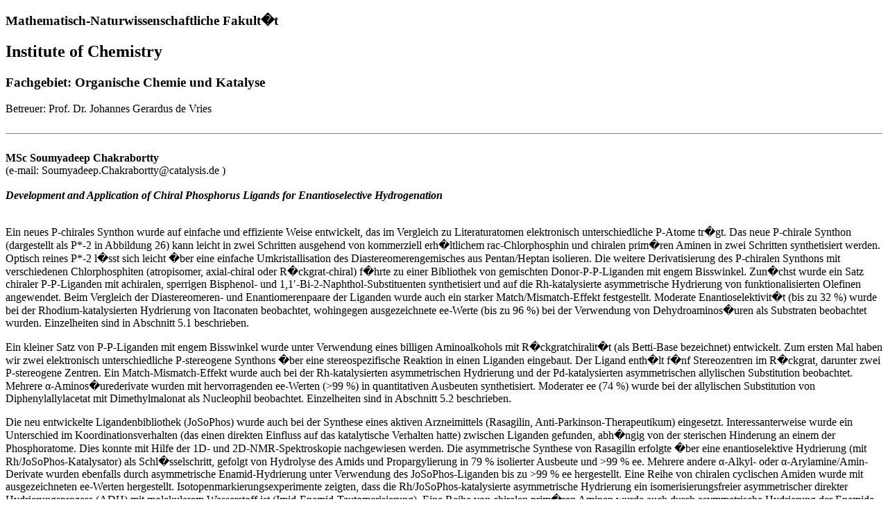

--- FILE ---
content_type: text/html; charset=utf-8
request_url: https://www.mathnat.uni-rostock.de/storages/uni-rostock/Alle_MNF/MNF/Studium_Promotion/Zusammenfassung_Dissertation/2023/Soumyadeep_-Chakrabortty_D.html
body_size: 2502
content:
<!DOCTYPE html PUBLIC "-//W3C//DTD XHTML 1.0 Transitional//EN" "http://www.w3.org/TR/xhtml1/DTD/xhtml1-transitional.dtd">
<!-- saved from url=(0050)http://web.physik.uni-rostock.de/cgi-bin/diform.pl -->
<html xmlns="http://www.w3.org/1999/xhtml" lang="en-US" xml:lang="en-US"><head><meta http-equiv="Content-Type" content="text/html; charset=windows-1252">
<title>Dissertation der Math-Nat-Fakultaet</title>

</head>
<body text="" html;="" charset="iso-8859-1">
<h3>Mathematisch-Naturwissenschaftliche Fakult�t </h3>
<h2>Institute of Chemistry</h2>
<h3>Fachgebiet:  Organische Chemie und Katalyse</h3>
Betreuer: Prof. Dr. Johannes Gerardus de Vries<br><br>
<hr noshade="" size="1"><br><b>MSc</b> <b>Soumyadeep</b> <b>Chakrabortty</b><br>
(e-mail: Soumyadeep.Chakrabortty@catalysis.de )<br><br>
<b><i>Development and Application of Chiral Phosphorus Ligands for Enantioselective Hydrogenation</i></b><br><br>
<p>Ein neues P-chirales Synthon wurde auf einfache und effiziente Weise entwickelt, das im Vergleich zu Literaturatomen elektronisch unterschiedliche P-Atome tr�gt. Das neue P-chirale Synthon (dargestellt als P*-2 in Abbildung 26) kann leicht in zwei Schritten ausgehend von kommerziell erh�ltlichem rac-Chlorphosphin und chiralen prim�ren Aminen in zwei Schritten synthetisiert werden. Optisch reines P*-2 l�sst sich leicht �ber eine einfache Umkristallisation des Diastereomerengemisches aus Pentan/Heptan isolieren. Die weitere Derivatisierung des P-chiralen Synthons mit verschiedenen Chlorphosphiten (atropisomer, axial-chiral oder R�ckgrat-chiral) f�hrte zu einer Bibliothek von gemischten Donor-P-P-Liganden mit engem Bisswinkel. 
Zun�chst wurde ein Satz chiraler P-P-Liganden mit achiralen, sperrigen Bisphenol- und 1,1&#8242;-Bi-2-Naphthol-Substituenten synthetisiert und auf die Rh-katalysierte asymmetrische Hydrierung von funktionalisierten Olefinen angewendet. Beim Vergleich der Diastereomeren- und Enantiomerenpaare der Liganden wurde auch ein starker Match/Mismatch-Effekt festgestellt. Moderate Enantioselektivit�t (bis zu 32 %) wurde bei der Rhodium-katalysierten Hydrierung von Itaconaten beobachtet, wohingegen ausgezeichnete ee-Werte (bis zu 96 %) bei der Verwendung von Dehydroaminos�uren als Substraten beobachtet wurden. Einzelheiten sind in Abschnitt 5.1 beschrieben.</p>
<p>Ein kleiner Satz von P-P-Liganden mit engem Bisswinkel wurde unter Verwendung eines billigen Aminoalkohols mit R�ckgratchiralit�t (als Betti-Base bezeichnet) entwickelt. Zum ersten Mal haben wir zwei elektronisch unterschiedliche P-stereogene Synthons �ber eine stereospezifische Reaktion in einen Liganden eingebaut. Der Ligand enth�lt f�nf Stereozentren im R�ckgrat, darunter zwei P-stereogene Zentren. Ein Match-Mismatch-Effekt wurde auch bei der Rh-katalysierten asymmetrischen Hydrierung und der Pd-katalysierten asymmetrischen allylischen Substitution beobachtet. Mehrere &#945;-Aminos�urederivate wurden mit hervorragenden ee-Werten (&gt;99 %) in quantitativen Ausbeuten synthetisiert. Moderater ee (74 %) wurde bei der allylischen Substitution von Diphenylallylacetat mit Dimethylmalonat als Nucleophil beobachtet. Einzelheiten sind in Abschnitt 5.2 beschrieben.</p>
<p>Die neu entwickelte Ligandenbibliothek (JoSoPhos) wurde auch bei der Synthese eines aktiven Arzneimittels (Rasagilin, Anti-Parkinson-Therapeutikum) eingesetzt. Interessanterweise wurde ein Unterschied im Koordinationsverhalten (das einen direkten Einfluss auf das katalytische Verhalten hatte) zwischen Liganden gefunden, abh�ngig von der sterischen Hinderung an einem der Phosphoratome. Dies konnte mit Hilfe der 1D- und 2D-NMR-Spektroskopie nachgewiesen werden. Die asymmetrische Synthese von Rasagilin erfolgte �ber eine enantioselektive Hydrierung (mit Rh/JoSoPhos-Katalysator) als Schl�sselschritt, gefolgt von Hydrolyse des Amids und Propargylierung in 79 % isolierter Ausbeute und &gt;99 % ee. Mehrere andere &#945;-Alkyl- oder &#945;-Arylamine/Amin-Derivate wurden ebenfalls durch asymmetrische Enamid-Hydrierung unter Verwendung des JoSoPhos-Liganden bis zu &gt;99 % ee hergestellt. Eine Reihe von chiralen cyclischen Amiden wurde mit ausgezeichneten ee-Werten hergestellt. Isotopenmarkierungsexperimente zeigten, dass die Rh/JoSoPhos-katalysierte asymmetrische Hydrierung ein isomerisierungsfreier asymmetrischer direkter Hydrierungsprozess (ADH) mit molekularem Wasserstoff ist (Imid-Enamid-Tautomerisierung). Eine Reihe von chiralen prim�ren Aminen wurde auch durch asymmetrische Hydrierung der Enamide mit anschlie�ender Deacylierung hergestellt. Die Detailarbeit ist in Abschnitt 5.3 beschrieben.</p>
<p>F�r die enantioselektive Hydrierung trisubstituierter carbocyclischer Olefine mit kommerziell erh�ltlichen Bisphosphinen wurde ein Kobalt-basierter Katalysator entwickelt. F�r die Herstellung von chiralen Amiden wurden ausgezeichnete ee-Werte (bis zu 99 %) erhalten. Vorl�ufige mechanistische Studien, basierend auf EPR und Massenspektroskopie, zeigten das Vorhandensein einer Kobaltspezies mit hohem Spin (S=3/2) w�hrend des gesamten Katalysezyklus. Es wird vorgeschlagen, dass die Hydrierung der Kohlenstoff-Kohlenstoff-Doppelbindung �ber einen Sigma-Bindungsmetatheseweg verl�uft. Die Detailarbeit ist in Abschnitt 5.4 beschrieben.    </p>
<p>Die direkte asymmetrische reduktive Aminierung von biobasierter L�vulins�ure (LA) wurde mit einem leicht verf�gbaren chiralen Ru-Bisphosphin-Katalysator erreicht. Auf diese Weise wurde chirales 5-Methyl-pyrrolidinon in 89 % isolierter Ausbeute mit bis zu 96 % ee in Trifluorethanol synthetisiert. Auch Methyllevulinat (ML), ein Nebenprodukt aus der industriellen Synthese von 2,5-Furandcarbons�ure (FDCA), konnte auf �hnliche Weise in das chirale Pyrrolidinon �berf�hrt werden. Basierend auf Isotopenmarkierungs- und Massenspektroskopie-Experimenten schlagen wir vor, dass das chirale Lactam �ber eine Imin-Enamin-Tautomerisierung/Cyclisierung gefolgt von einer asymmetrischen Hydrierung des cyclischen Enamids gebildet wird. Die Detailarbeit ist in Abschnitt 5.5 beschrieben.</p>


</body></html>